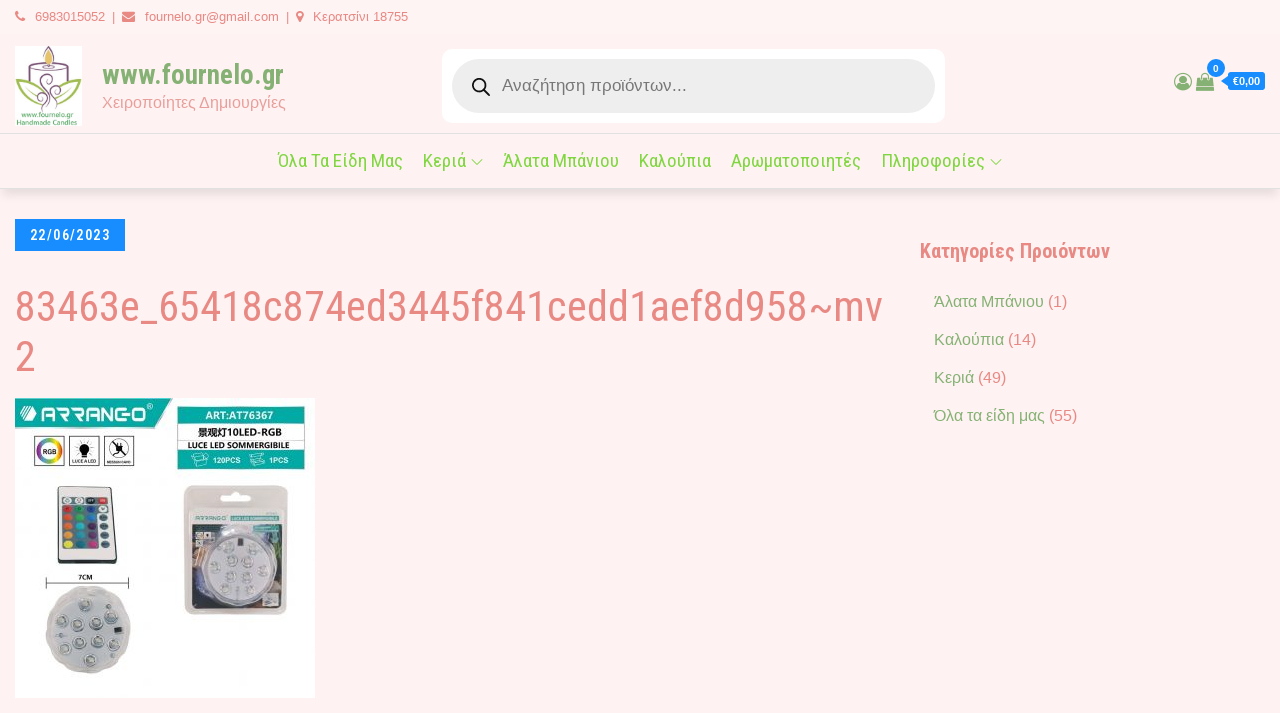

--- FILE ---
content_type: text/css; charset=utf-8
request_url: https://www.fournelo.gr/wp-content/plugins/ecommerce-extra/style.css?ver=1.0.0
body_size: 537
content:
.rounded-circle {
    border-radius: 50% !important;
}

.element-fluid {
    max-width: 100%;
    height: auto;
}


/*--------------------------------------------------
=>> Theme Team Area
--------------------------------------------------*/

.theme-team-block img { 
	margin: 0 auto 2rem; 
	width: 200px;
	height: 200px;
	position: relative;
}
.theme-team-block {
	padding:15px;
	border:1px solid #F9F9F9;
}
.theme-team-block .team-title {
	margin-top:0px;
	text-transform:uppercase;
}
.theme-team-block img {
	width:100%;
}
.theme-team-block p {
	margin-top:15px;
}

/*--------------------------------------------------
=>> Theme Testimonial Area
--------------------------------------------------*/
.theme-testimonial-block {
	width: 80%;
	margin:0 auto;
}
.theme-testimonial-block img { 
	margin: 0 auto 2rem; 
	width: 200px;
	height: 200px;
	position: relative;
}

.theme-testimonial-block .testimonial-name{
	font-size: 1.25rem;
	font-weight: 600;
	font-style: normal !important;
	margin: 0px 0 5px;
	display: block;
	font-weight: 400;
}

.theme-testimonial-block .testimonial-subtitle{
	font-size: 1.25rem;
	font-weight: 600;
	font-style: normal !important;
	margin: 0px 0 -3px;
	display: block;
}

.theme-testimonial-block p {
	margin-top:15px;
	font-size: 1.375rem;
	line-height: 1.4;
}

.theme_testimonial_section .carousel-indicators {
	position:initial;
	margin:0 auto;
	margin-top:20px;
}
/*--------------------------------------------------
=>> Theme Service Area
--------------------------------------------------*/
.theme-service-content {
	margin: 0 0 1rem;
	padding: 10px;
	transition: all .15s ease;
	-webkit-transition: all .15s ease;
	-moz-transition: all .15s ease;
	border: 2px solid #f2f2f275;
	border-radius: 6px;
}
.theme-service-content i.fa {
	font-size: 36px;
	line-height: 1.2;
	position: relative;
	box-shadow: 0px 0px 0px 1px transparent;
}

.theme-service-content i { 
	margin: 0 auto 1rem;
}

.theme-service-content p {
	margin-bottom:0;
}

.theme-service-content .service-title { 
	margin: 0;
    padding: 0 0 1.125rem; 
	font-weight: 600; 
}
.theme-service-content img { 
	margin: 0 auto 2rem; 
	width: 200px;
	height: 200px;
	position: relative;
}


.theme-service-content.card {
	padding: 20px 10px;
	display:flex;
}
.theme-service-content.card i {
	margin: 0 20px 0 10px;
}


/*----------------
=>> Star Rating
-----------------*/

.rating {
  unicode-bidi: bidi-override;
  direction: rtl;
  text-align: center;
}
.rating > span {
  display: inline-block;
  position: relative;
  width: 1.1em;
}

.rating > span:before,
.rating > span ~ span:before {
   content: "\2605";
   position: absolute;
   left: 0;
   color: gold;
}